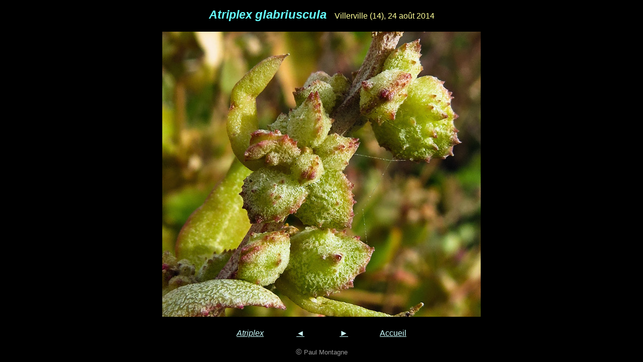

--- FILE ---
content_type: text/html
request_url: https://www.monde-de-lupa.fr/Groix/PagesGro/Atriplexpg/Atriplex13.html
body_size: 644
content:
<!DOCTYPE html PUBLIC "-//W3C//DTD HTML 4.01//EN" "http://www.w3.org/TR/html4/strict.dtd">
<html lang="fr"><head><meta content="text/html; charset=ISO-8859-1" http-equiv="content-type"><title>Atriplex13</title><meta content="Paul Montagne" name="author"></head><body style="direction: ltr; color: rgb(255, 255, 153); background-color: black;" alink="#ccffff" link="#ccffff" vlink="#ccffff"><span style="font-family: Arial;"></span><div style="text-align: center; font-family: Arial;"><big style="color: rgb(102, 255, 255);"><big><span style="font-style: italic; font-weight: bold;">Atriplex&nbsp;</span></big></big><font style="color: rgb(102, 255, 255);" size="+3"><font size="+2"><span style="font-style: italic; font-weight: bold;">glabriuscula</span></font></font> &nbsp; &nbsp;Villerville (14), 24 août 2014<br><br><img style="width: 634px; height: 567px;" alt="Atriplex10" src="../../ImagesGro/Atripleximg/Atriplex%20glabriuscula%20Villerville%202014-08-24%20063%20%287%29.jpg"><br><br><span style="color: rgb(102, 204, 204);"><a href="Atriplex.html"><span style="font-style: italic;">Atriplex</span><span style="font-style: italic;"></span></a>&nbsp;&nbsp;&nbsp; &nbsp;&nbsp;&nbsp; &nbsp; &nbsp; &nbsp;&nbsp; </span><span style="font-size: 13pt; color: rgb(102, 204, 204);">&nbsp;</span><a style="color: rgb(204, 255, 255);" href="Atriplex12.html">&#9668;</a><span style="font-size: 13pt; color: rgb(102, 204, 204);">&nbsp;&nbsp; &nbsp;&nbsp; &nbsp;&nbsp;&nbsp; &nbsp;&nbsp;&nbsp; <a href="Atriplex14.html">&#9658;</a></span><span style="font-size: 12pt; color: rgb(102, 204, 204);"><span style=""> &nbsp;&nbsp;&nbsp; &nbsp; &nbsp; &nbsp;&nbsp; &nbsp;&nbsp;&nbsp; <a href="../../IndexGroix.html">Accueil</a></span></span><br><span style="font-size: 12pt;"><span style=""></span></span><br><span style="font-size: 12pt;"><span style=""></span><span style="color: rgb(153, 153, 153);">©</span></span><span style="font-size: 10pt; color: rgb(153, 153, 153);"> Paul
Montagne</span></div></body></html>